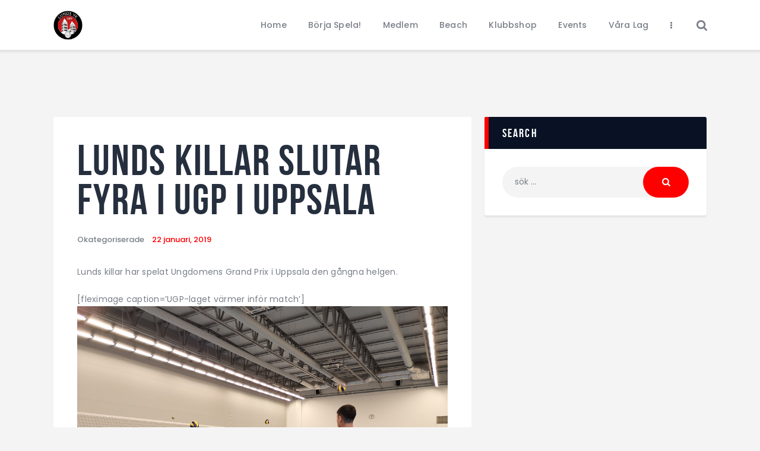

--- FILE ---
content_type: text/html; charset=UTF-8
request_url: https://www.lundsvk.se/lunds-killar-slutar-fyra-i-ugp-i-uppsala/
body_size: 14334
content:
<!DOCTYPE html>
<html lang="sv-SE" class="no-js
									 scheme_default										">
<head>
			<meta charset="UTF-8">
		<meta name="viewport" content="width=device-width, initial-scale=1, maximum-scale=1">
		<meta name="format-detection" content="telephone=no">
		<link rel="profile" href="//gmpg.org/xfn/11">
		<link rel="pingback" href="https://www.lundsvk.se/xmlrpc.php">
		<title>Lunds killar slutar fyra i UGP i Uppsala &#8211; Lunds VK</title>
<meta name='robots' content='max-image-preview:large' />
<link rel='dns-prefetch' href='//fonts.googleapis.com' />
<link rel="alternate" type="application/rss+xml" title="Lunds VK &raquo; Webbflöde" href="https://www.lundsvk.se/feed/" />
<link rel="alternate" type="application/rss+xml" title="Lunds VK &raquo; Kommentarsflöde" href="https://www.lundsvk.se/comments/feed/" />
<link rel="alternate" type="text/calendar" title="Lunds VK &raquo; iCal Feed" href="https://www.lundsvk.se/events/?ical=1" />
<link rel="alternate" type="application/rss+xml" title="Lunds VK &raquo; Kommentarsflöde för Lunds killar slutar fyra i UGP i Uppsala" href="https://www.lundsvk.se/lunds-killar-slutar-fyra-i-ugp-i-uppsala/feed/" />
<link rel="alternate" title="oEmbed (JSON)" type="application/json+oembed" href="https://www.lundsvk.se/wp-json/oembed/1.0/embed?url=https%3A%2F%2Fwww.lundsvk.se%2Flunds-killar-slutar-fyra-i-ugp-i-uppsala%2F" />
<link rel="alternate" title="oEmbed (XML)" type="text/xml+oembed" href="https://www.lundsvk.se/wp-json/oembed/1.0/embed?url=https%3A%2F%2Fwww.lundsvk.se%2Flunds-killar-slutar-fyra-i-ugp-i-uppsala%2F&#038;format=xml" />
<meta property="og:url" content="https://www.lundsvk.se/lunds-killar-slutar-fyra-i-ugp-i-uppsala/ "/>
			<meta property="og:title" content="Lunds killar slutar fyra i UGP i Uppsala" />
			<meta property="og:description" content="Lunds killar har spelat Ungdomens Grand Prix i Uppsala den gångna helgen.
[fleximage caption=&#039;UGP-laget värmer inför match&#039;][/fleximage]
Turneringen inleds stabilt från Lunds sida med strategiskt stabilt servande, mottagning och anfall. Detta genererar en komfortabel vinst mot Stöcke.
Habo väntade i nästa match och i första set skruvar Lund upp tempot. Serven håller med ytterligare lite press, Max fördelar passen snabbt och säkert och våra anfallare förvaltar det på bästa vis. Vid 23-18 till Lund tar Habo en time-out och lyckas krypa lite närmare i poängen efteråt men Lund kan ändå stänga setet med 25-22. I andra och tredje set gör vi alldeles för många servemissar och tappar fokus så Habo kan vinna med god marginal.
Semifinal mot Sollentuna och vi spelar jämnt i första set upp till 20, sen är Sollentuna lite lite kyligare och samspelta och kan stänga setet med siffrorna 23-25. I andra set är det ett nytt Lund som kliver in på plan, kopplar ett tidigt grepp och håller ledningen upp till 15 poäng. Här blir det kollaps i samspel och Sollentuna kan segla mot en bekväm vinst.
På söndagen var det dags för bronsmatchen mot Södertälje och tyvärr hängde det med för mycket negativ energi och missriktad fokus in i den matchen medan Södertälje spelar som ett lag matchen igenom. Det räcker för att de ska vinna.
Vi kan summera en bra helg med stundvis riktigt bra volleyboll. Med tanke på att vi hade sjukdom och skador som tunnade ut truppen fick vi väldigt mycket ut av den här veckan. Att vi dessutom stundvis håller mycket högre nivå än någon träning inför den här turneringen visar vilken potential killarna har. Med fokus på egna uppgiften och positiv inställning kan vi utmana vilket lag som helst i de här sammanhangen.
En liten extra eloge får ges till Sebastian och Daniel, yngst och nyast i sammanhanget står de för en mycket stabil insats.
Resultat UGP
Vid pennan
/Jonas Johansson, headcoach" />  
			<meta property="og:type" content="article" /><style id='wp-img-auto-sizes-contain-inline-css' type='text/css'>
img:is([sizes=auto i],[sizes^="auto," i]){contain-intrinsic-size:3000px 1500px}
/*# sourceURL=wp-img-auto-sizes-contain-inline-css */
</style>
<style id='classic-theme-styles-inline-css' type='text/css'>
/*! This file is auto-generated */
.wp-block-button__link{color:#fff;background-color:#32373c;border-radius:9999px;box-shadow:none;text-decoration:none;padding:calc(.667em + 2px) calc(1.333em + 2px);font-size:1.125em}.wp-block-file__button{background:#32373c;color:#fff;text-decoration:none}
/*# sourceURL=/wp-includes/css/classic-themes.min.css */
</style>
<style id='woocommerce-inline-inline-css' type='text/css'>
.woocommerce form .form-row .required { visibility: visible; }
/*# sourceURL=woocommerce-inline-inline-css */
</style>
<link property="stylesheet" rel='stylesheet' id='wpo_min-header-0-css' href='https://www.lundsvk.se/wp-content/cache/wpo-minify/1768920525/assets/wpo-minify-header-62e591a7.min.css' type='text/css' media='all' />
<link property="stylesheet" rel='stylesheet' id='wpo_min-header-1-css' href='https://www.lundsvk.se/wp-content/cache/wpo-minify/1768920525/assets/wpo-minify-header-eec71411.min.css' type='text/css' media='only screen and (max-width: 768px)' />
<link property="stylesheet" rel='stylesheet' id='wpo_min-header-2-css' href='https://www.lundsvk.se/wp-content/cache/wpo-minify/1768920525/assets/wpo-minify-header-02daec7c.min.css' type='text/css' media='all' />
<style type="text/css"></style><script type="text/javascript" src="https://www.lundsvk.se/wp-content/cache/wpo-minify/1768920525/assets/wpo-minify-header-7c510e52.min.js" id="wpo_min-header-0-js"></script>
<script type="text/javascript" id="wpo_min-header-1-js-extra">
/* <![CDATA[ */
var wc_add_to_cart_params = {"ajax_url":"/wp-admin/admin-ajax.php","wc_ajax_url":"/?wc-ajax=%%endpoint%%","i18n_view_cart":"Visa varukorg","cart_url":"https://www.lundsvk.se/varukorg/","is_cart":"","cart_redirect_after_add":"no"};
var woocommerce_params = {"ajax_url":"/wp-admin/admin-ajax.php","wc_ajax_url":"/?wc-ajax=%%endpoint%%"};
//# sourceURL=wpo_min-header-1-js-extra
/* ]]> */
</script>
<script type="text/javascript" src="https://www.lundsvk.se/wp-content/cache/wpo-minify/1768920525/assets/wpo-minify-header-b12531de.min.js" id="wpo_min-header-1-js" defer="defer" data-wp-strategy="defer"></script>
<script type="text/javascript" src="https://www.lundsvk.se/wp-content/cache/wpo-minify/1768920525/assets/wpo-minify-header-3a490552.min.js" id="wpo_min-header-2-js" async="async" data-wp-strategy="async"></script>
<link rel="https://api.w.org/" href="https://www.lundsvk.se/wp-json/" /><link rel="alternate" title="JSON" type="application/json" href="https://www.lundsvk.se/wp-json/wp/v2/posts/6752" /><link rel="EditURI" type="application/rsd+xml" title="RSD" href="https://www.lundsvk.se/xmlrpc.php?rsd" />
<meta name="generator" content="WordPress 6.9" />
<meta name="generator" content="SportsPress 2.7.15" />
<meta name="generator" content="WooCommerce 9.4.4" />
<link rel="canonical" href="https://www.lundsvk.se/lunds-killar-slutar-fyra-i-ugp-i-uppsala/" />
<link rel='shortlink' href='https://www.lundsvk.se/?p=6752' />
<meta name="tec-api-version" content="v1"><meta name="tec-api-origin" content="https://www.lundsvk.se"><link rel="alternate" href="https://www.lundsvk.se/wp-json/tribe/events/v1/" />	<noscript><style>.woocommerce-product-gallery{ opacity: 1 !important; }</style></noscript>
				<style>
				.e-con.e-parent:nth-of-type(n+4):not(.e-lazyloaded):not(.e-no-lazyload),
				.e-con.e-parent:nth-of-type(n+4):not(.e-lazyloaded):not(.e-no-lazyload) * {
					background-image: none !important;
				}
				@media screen and (max-height: 1024px) {
					.e-con.e-parent:nth-of-type(n+3):not(.e-lazyloaded):not(.e-no-lazyload),
					.e-con.e-parent:nth-of-type(n+3):not(.e-lazyloaded):not(.e-no-lazyload) * {
						background-image: none !important;
					}
				}
				@media screen and (max-height: 640px) {
					.e-con.e-parent:nth-of-type(n+2):not(.e-lazyloaded):not(.e-no-lazyload),
					.e-con.e-parent:nth-of-type(n+2):not(.e-lazyloaded):not(.e-no-lazyload) * {
						background-image: none !important;
					}
				}
			</style>
			<style class='wp-fonts-local' type='text/css'>
@font-face{font-family:Inter;font-style:normal;font-weight:300 900;font-display:fallback;src:url('https://www.lundsvk.se/wp-content/plugins/woocommerce/assets/fonts/Inter-VariableFont_slnt,wght.woff2') format('woff2');font-stretch:normal;}
@font-face{font-family:Cardo;font-style:normal;font-weight:400;font-display:fallback;src:url('https://www.lundsvk.se/wp-content/plugins/woocommerce/assets/fonts/cardo_normal_400.woff2') format('woff2');}
</style>
<link rel="icon" href="https://www.lundsvk.se/wp-content/uploads/2023/09/Lunds-VK_1-32x32.png" sizes="32x32" />
<link rel="icon" href="https://www.lundsvk.se/wp-content/uploads/2023/09/Lunds-VK_1.png" sizes="192x192" />
<link rel="apple-touch-icon" href="https://www.lundsvk.se/wp-content/uploads/2023/09/Lunds-VK_1.png" />
<meta name="msapplication-TileImage" content="https://www.lundsvk.se/wp-content/uploads/2023/09/Lunds-VK_1.png" />
		<style type="text/css" id="wp-custom-css">
			

Nu har det blivit dags att nominera spelare och ledare till årets utmärkelser i kategorierna:

Årets ledare
Årets senior
Årets ungdom
Årets LVK:are

I slutet av varje säsong lyfter styrelsen i Lunds VK fram spelare och ledare i föreningen som gjort något litet extra. Vilka kommer att bli tilldelade årets utmärkelser? Nominera de du tycker ska uppmärksammas i år.

Så här nominerar du
Maila namn på personen du vill nominera tillsammans med en kort motivering till styrelse@lundsvk.se senast fredag den 20 maj.

Utdelning av utmärkelserna sker sedan under Säsongsskiftet i Borgarparken lördagen den 28 maj.

/Styrelsen



Historik
2011
Årets ungdom: Jeff Frostander
Årets senior: Heidi Holm
Årets ledare: Petter Borna

2012
Årets ungdom: Lovisa Persson Hansson
Årets senior: Johannes Westman
Årets ledare: Emilia Persson

2013
Årets ungdom: Dennis Johansson
Årets senior: Hampus Hedenberg
Årets ledare: Mikael Hegardt

2014
Årets ungdom: Leni Slipac och Cecilia Lasson
Årets senior: Ylva Minör
Årets ledare: Petter Borna

2015
Årets ungdom: Jacob Link
Årets senior: Jonathan Karlsson
Årets ledare: Klara Bosrup och Lovisa Persson Hansson
Årets LVK:are: Christopher Olsén

&nbsp;		</style>
		<style type="text/css" id="trx_addons-inline-styles-inline-css">.fcunited_inline_1873701549{background-color:#F4F4F4;}.sc_layouts_title_title{font-size:1.1em}</style>
<style id='global-styles-inline-css' type='text/css'>
:root{--wp--preset--aspect-ratio--square: 1;--wp--preset--aspect-ratio--4-3: 4/3;--wp--preset--aspect-ratio--3-4: 3/4;--wp--preset--aspect-ratio--3-2: 3/2;--wp--preset--aspect-ratio--2-3: 2/3;--wp--preset--aspect-ratio--16-9: 16/9;--wp--preset--aspect-ratio--9-16: 9/16;--wp--preset--color--black: #000000;--wp--preset--color--cyan-bluish-gray: #abb8c3;--wp--preset--color--white: #ffffff;--wp--preset--color--pale-pink: #f78da7;--wp--preset--color--vivid-red: #cf2e2e;--wp--preset--color--luminous-vivid-orange: #ff6900;--wp--preset--color--luminous-vivid-amber: #fcb900;--wp--preset--color--light-green-cyan: #7bdcb5;--wp--preset--color--vivid-green-cyan: #00d084;--wp--preset--color--pale-cyan-blue: #8ed1fc;--wp--preset--color--vivid-cyan-blue: #0693e3;--wp--preset--color--vivid-purple: #9b51e0;--wp--preset--color--bg-color: #ffffff;--wp--preset--color--bd-color: #e3e3e3;--wp--preset--color--text: #797e87;--wp--preset--color--text-dark: #262f3e;--wp--preset--color--text-light: #797e87;--wp--preset--color--text-link: #ff0000;--wp--preset--color--text-hover: #081324;--wp--preset--color--text-link-2: #80d572;--wp--preset--color--text-hover-2: #8be77c;--wp--preset--color--text-link-3: #ddb837;--wp--preset--color--text-hover-3: #eec432;--wp--preset--gradient--vivid-cyan-blue-to-vivid-purple: linear-gradient(135deg,rgb(6,147,227) 0%,rgb(155,81,224) 100%);--wp--preset--gradient--light-green-cyan-to-vivid-green-cyan: linear-gradient(135deg,rgb(122,220,180) 0%,rgb(0,208,130) 100%);--wp--preset--gradient--luminous-vivid-amber-to-luminous-vivid-orange: linear-gradient(135deg,rgb(252,185,0) 0%,rgb(255,105,0) 100%);--wp--preset--gradient--luminous-vivid-orange-to-vivid-red: linear-gradient(135deg,rgb(255,105,0) 0%,rgb(207,46,46) 100%);--wp--preset--gradient--very-light-gray-to-cyan-bluish-gray: linear-gradient(135deg,rgb(238,238,238) 0%,rgb(169,184,195) 100%);--wp--preset--gradient--cool-to-warm-spectrum: linear-gradient(135deg,rgb(74,234,220) 0%,rgb(151,120,209) 20%,rgb(207,42,186) 40%,rgb(238,44,130) 60%,rgb(251,105,98) 80%,rgb(254,248,76) 100%);--wp--preset--gradient--blush-light-purple: linear-gradient(135deg,rgb(255,206,236) 0%,rgb(152,150,240) 100%);--wp--preset--gradient--blush-bordeaux: linear-gradient(135deg,rgb(254,205,165) 0%,rgb(254,45,45) 50%,rgb(107,0,62) 100%);--wp--preset--gradient--luminous-dusk: linear-gradient(135deg,rgb(255,203,112) 0%,rgb(199,81,192) 50%,rgb(65,88,208) 100%);--wp--preset--gradient--pale-ocean: linear-gradient(135deg,rgb(255,245,203) 0%,rgb(182,227,212) 50%,rgb(51,167,181) 100%);--wp--preset--gradient--electric-grass: linear-gradient(135deg,rgb(202,248,128) 0%,rgb(113,206,126) 100%);--wp--preset--gradient--midnight: linear-gradient(135deg,rgb(2,3,129) 0%,rgb(40,116,252) 100%);--wp--preset--font-size--small: 13px;--wp--preset--font-size--medium: 20px;--wp--preset--font-size--large: 36px;--wp--preset--font-size--x-large: 42px;--wp--preset--font-family--inter: "Inter", sans-serif;--wp--preset--font-family--cardo: Cardo;--wp--preset--spacing--20: 0.44rem;--wp--preset--spacing--30: 0.67rem;--wp--preset--spacing--40: 1rem;--wp--preset--spacing--50: 1.5rem;--wp--preset--spacing--60: 2.25rem;--wp--preset--spacing--70: 3.38rem;--wp--preset--spacing--80: 5.06rem;--wp--preset--shadow--natural: 6px 6px 9px rgba(0, 0, 0, 0.2);--wp--preset--shadow--deep: 12px 12px 50px rgba(0, 0, 0, 0.4);--wp--preset--shadow--sharp: 6px 6px 0px rgba(0, 0, 0, 0.2);--wp--preset--shadow--outlined: 6px 6px 0px -3px rgb(255, 255, 255), 6px 6px rgb(0, 0, 0);--wp--preset--shadow--crisp: 6px 6px 0px rgb(0, 0, 0);}:where(.is-layout-flex){gap: 0.5em;}:where(.is-layout-grid){gap: 0.5em;}body .is-layout-flex{display: flex;}.is-layout-flex{flex-wrap: wrap;align-items: center;}.is-layout-flex > :is(*, div){margin: 0;}body .is-layout-grid{display: grid;}.is-layout-grid > :is(*, div){margin: 0;}:where(.wp-block-columns.is-layout-flex){gap: 2em;}:where(.wp-block-columns.is-layout-grid){gap: 2em;}:where(.wp-block-post-template.is-layout-flex){gap: 1.25em;}:where(.wp-block-post-template.is-layout-grid){gap: 1.25em;}.has-black-color{color: var(--wp--preset--color--black) !important;}.has-cyan-bluish-gray-color{color: var(--wp--preset--color--cyan-bluish-gray) !important;}.has-white-color{color: var(--wp--preset--color--white) !important;}.has-pale-pink-color{color: var(--wp--preset--color--pale-pink) !important;}.has-vivid-red-color{color: var(--wp--preset--color--vivid-red) !important;}.has-luminous-vivid-orange-color{color: var(--wp--preset--color--luminous-vivid-orange) !important;}.has-luminous-vivid-amber-color{color: var(--wp--preset--color--luminous-vivid-amber) !important;}.has-light-green-cyan-color{color: var(--wp--preset--color--light-green-cyan) !important;}.has-vivid-green-cyan-color{color: var(--wp--preset--color--vivid-green-cyan) !important;}.has-pale-cyan-blue-color{color: var(--wp--preset--color--pale-cyan-blue) !important;}.has-vivid-cyan-blue-color{color: var(--wp--preset--color--vivid-cyan-blue) !important;}.has-vivid-purple-color{color: var(--wp--preset--color--vivid-purple) !important;}.has-black-background-color{background-color: var(--wp--preset--color--black) !important;}.has-cyan-bluish-gray-background-color{background-color: var(--wp--preset--color--cyan-bluish-gray) !important;}.has-white-background-color{background-color: var(--wp--preset--color--white) !important;}.has-pale-pink-background-color{background-color: var(--wp--preset--color--pale-pink) !important;}.has-vivid-red-background-color{background-color: var(--wp--preset--color--vivid-red) !important;}.has-luminous-vivid-orange-background-color{background-color: var(--wp--preset--color--luminous-vivid-orange) !important;}.has-luminous-vivid-amber-background-color{background-color: var(--wp--preset--color--luminous-vivid-amber) !important;}.has-light-green-cyan-background-color{background-color: var(--wp--preset--color--light-green-cyan) !important;}.has-vivid-green-cyan-background-color{background-color: var(--wp--preset--color--vivid-green-cyan) !important;}.has-pale-cyan-blue-background-color{background-color: var(--wp--preset--color--pale-cyan-blue) !important;}.has-vivid-cyan-blue-background-color{background-color: var(--wp--preset--color--vivid-cyan-blue) !important;}.has-vivid-purple-background-color{background-color: var(--wp--preset--color--vivid-purple) !important;}.has-black-border-color{border-color: var(--wp--preset--color--black) !important;}.has-cyan-bluish-gray-border-color{border-color: var(--wp--preset--color--cyan-bluish-gray) !important;}.has-white-border-color{border-color: var(--wp--preset--color--white) !important;}.has-pale-pink-border-color{border-color: var(--wp--preset--color--pale-pink) !important;}.has-vivid-red-border-color{border-color: var(--wp--preset--color--vivid-red) !important;}.has-luminous-vivid-orange-border-color{border-color: var(--wp--preset--color--luminous-vivid-orange) !important;}.has-luminous-vivid-amber-border-color{border-color: var(--wp--preset--color--luminous-vivid-amber) !important;}.has-light-green-cyan-border-color{border-color: var(--wp--preset--color--light-green-cyan) !important;}.has-vivid-green-cyan-border-color{border-color: var(--wp--preset--color--vivid-green-cyan) !important;}.has-pale-cyan-blue-border-color{border-color: var(--wp--preset--color--pale-cyan-blue) !important;}.has-vivid-cyan-blue-border-color{border-color: var(--wp--preset--color--vivid-cyan-blue) !important;}.has-vivid-purple-border-color{border-color: var(--wp--preset--color--vivid-purple) !important;}.has-vivid-cyan-blue-to-vivid-purple-gradient-background{background: var(--wp--preset--gradient--vivid-cyan-blue-to-vivid-purple) !important;}.has-light-green-cyan-to-vivid-green-cyan-gradient-background{background: var(--wp--preset--gradient--light-green-cyan-to-vivid-green-cyan) !important;}.has-luminous-vivid-amber-to-luminous-vivid-orange-gradient-background{background: var(--wp--preset--gradient--luminous-vivid-amber-to-luminous-vivid-orange) !important;}.has-luminous-vivid-orange-to-vivid-red-gradient-background{background: var(--wp--preset--gradient--luminous-vivid-orange-to-vivid-red) !important;}.has-very-light-gray-to-cyan-bluish-gray-gradient-background{background: var(--wp--preset--gradient--very-light-gray-to-cyan-bluish-gray) !important;}.has-cool-to-warm-spectrum-gradient-background{background: var(--wp--preset--gradient--cool-to-warm-spectrum) !important;}.has-blush-light-purple-gradient-background{background: var(--wp--preset--gradient--blush-light-purple) !important;}.has-blush-bordeaux-gradient-background{background: var(--wp--preset--gradient--blush-bordeaux) !important;}.has-luminous-dusk-gradient-background{background: var(--wp--preset--gradient--luminous-dusk) !important;}.has-pale-ocean-gradient-background{background: var(--wp--preset--gradient--pale-ocean) !important;}.has-electric-grass-gradient-background{background: var(--wp--preset--gradient--electric-grass) !important;}.has-midnight-gradient-background{background: var(--wp--preset--gradient--midnight) !important;}.has-small-font-size{font-size: var(--wp--preset--font-size--small) !important;}.has-medium-font-size{font-size: var(--wp--preset--font-size--medium) !important;}.has-large-font-size{font-size: var(--wp--preset--font-size--large) !important;}.has-x-large-font-size{font-size: var(--wp--preset--font-size--x-large) !important;}
/*# sourceURL=global-styles-inline-css */
</style>
<link property="stylesheet" rel='stylesheet' id='wpo_min-footer-0-css' href='https://www.lundsvk.se/wp-content/cache/wpo-minify/1768920525/assets/wpo-minify-footer-17a1108e.min.css' type='text/css' media='all' />
</head>

<body class="wp-singular post-template-default single single-post postid-6752 single-format-standard wp-custom-logo wp-embed-responsive wp-theme-fcunited wp-child-theme-fcunited-child theme-fcunited woocommerce-no-js tribe-no-js fcunited_inline_1873701549 body_tag scheme_default blog_mode_post body_style_wide is_single sidebar_show sidebar_right sidebar_small_screen_below trx_addons_present header_type_default header_style_header-default header_position_default menu_style_top no_layout thumbnail_type_default post_header_position_under elementor-default elementor-kit-11244">

	
	
	<div class="body_wrap">

		<div class="page_wrap">
			<header class="top_panel top_panel_default
	 without_bg_image">
	<div class="top_panel_navi sc_layouts_row sc_layouts_row_type_compact sc_layouts_row_fixed sc_layouts_row_fixed_always sc_layouts_row_delimiter
	">
	<div class="content_wrap">
		<div class="columns_wrap columns_fluid">
			<div class="sc_layouts_column sc_layouts_column_align_left sc_layouts_column_icons_position_left sc_layouts_column_fluid column-1_4">
				<div class="sc_layouts_item">
					<a class="sc_layouts_logo" href="https://www.lundsvk.se/">
		<img src="//www.lundsvk.se/wp-content/uploads/2023/06/Lunds-VK_logotyp_rund.png" srcset="//www.lundsvk.se/wp-content/uploads/2023/06/Lunds-VK_logotyp_rund.png 2x" alt="" width="308" height="308">	</a>
					</div>
			</div><div class="sc_layouts_column sc_layouts_column_align_right sc_layouts_column_icons_position_left sc_layouts_column_fluid column-3_4">
				<div class="sc_layouts_item">
					<nav class="menu_main_nav_area sc_layouts_menu sc_layouts_menu_default sc_layouts_hide_on_mobile" itemscope itemtype="//schema.org/SiteNavigationElement"><ul id="menu_main" class="sc_layouts_menu_nav menu_main_nav"><li id="menu-item-11357" class="menu-item menu-item-type-post_type menu-item-object-page menu-item-home menu-item-11357"><a href="https://www.lundsvk.se/"><span>Home</span></a></li><li id="menu-item-10768" class="menu-item menu-item-type-post_type menu-item-object-page menu-item-10768"><a href="https://www.lundsvk.se/borja-spela/"><span>Börja Spela!</span></a></li><li id="menu-item-10773" class="menu-item menu-item-type-custom menu-item-object-custom menu-item-has-children menu-item-10773"><a><span>Medlem</span></a>
<ul class="sub-menu"><li id="menu-item-10776" class="menu-item menu-item-type-custom menu-item-object-custom menu-item-10776"><a target="_blank" href="https://entry.sportadmin.se/groupsOverview?uid=RqPrAS"><span>Registrera</span></a></li><li id="menu-item-10774" class="menu-item menu-item-type-post_type menu-item-object-page menu-item-10774"><a href="https://www.lundsvk.se/avgifter-2025-26/"><span>Avgifter</span></a></li><li id="menu-item-10779" class="menu-item menu-item-type-post_type menu-item-object-page menu-item-10779"><a href="https://www.lundsvk.se/traningstider-2025-26/"><span>Träningstider</span></a></li><li id="menu-item-12040" class="menu-item menu-item-type-custom menu-item-object-custom menu-item-12040"><a target="_blank" href="https://www.stadium.se/foreningar/1587659"><span>Klubbkläder</span></a></li><li id="menu-item-10775" class="menu-item menu-item-type-post_type menu-item-object-page menu-item-10775"><a href="https://www.lundsvk.se/support/"><span>Ersättning resa/utlägg</span></a></li><li id="menu-item-10778" class="menu-item menu-item-type-custom menu-item-object-custom menu-item-10778"><a target="_blank" href="https://entry.sportadmin.se/groupsOverview?uid=RqPrAS&#038;pageid=624"><span>Bli stödmedlem</span></a></li></ul>
</li><li id="menu-item-10772" class="menu-item menu-item-type-custom menu-item-object-custom menu-item-has-children menu-item-10772"><a><span>Beach</span></a>
<ul class="sub-menu"><li id="menu-item-11810" class="menu-item menu-item-type-post_type menu-item-object-page menu-item-11810"><a href="https://www.lundsvk.se/borgarparkens-beach-arena/"><span>Beach Arenan</span></a></li><li id="menu-item-10766" class="menu-item menu-item-type-post_type menu-item-object-page menu-item-10766"><a href="https://www.lundsvk.se/bokningar-beach-arenan/"><span>Bokningar Beach Arenan</span></a></li><li id="menu-item-12508" class="menu-item menu-item-type-post_type menu-item-object-page menu-item-12508"><a href="https://www.lundsvk.se/beachvolleytraning-2025/"><span>Beachvolleyträning 2025</span></a></li><li id="menu-item-11648" class="menu-item menu-item-type-post_type menu-item-object-page menu-item-11648"><a href="https://www.lundsvk.se/beachlager-2025/"><span>Beachläger 2025</span></a></li><li id="menu-item-11644" class="menu-item menu-item-type-post_type menu-item-object-page menu-item-11644"><a href="https://www.lundsvk.se/traningstider-beach-2025/"><span>Träningstider 2025</span></a></li><li id="menu-item-11812" class="menu-item menu-item-type-post_type menu-item-object-page menu-item-11812"><a href="https://www.lundsvk.se/beachmedlem/"><span>Beachmedlem</span></a></li></ul>
</li><li id="menu-item-14044" class="menu-item menu-item-type-post_type menu-item-object-page menu-item-14044"><a href="https://www.lundsvk.se/butik/"><span>Klubbshop</span></a></li><li id="menu-item-12278" class="menu-item menu-item-type-custom menu-item-object-custom menu-item-has-children menu-item-12278"><a><span>Events</span></a>
<ul class="sub-menu"><li id="menu-item-11794" class="menu-item menu-item-type-post_type menu-item-object-page menu-item-11794"><a href="https://www.lundsvk.se/euro-finans-cup/"><span>Euro Finans Cup</span></a></li><li id="menu-item-13362" class="menu-item menu-item-type-post_type menu-item-object-page menu-item-13362"><a href="https://www.lundsvk.se/lund-volley-masters-2025/"><span>Lund Volley Masters 2025</span></a></li><li id="menu-item-11686" class="menu-item menu-item-type-post_type menu-item-object-page menu-item-11686"><a href="https://www.lundsvk.se/lundamixen-2025/"><span>Lundamixen 2025</span></a></li><li id="menu-item-12180" class="menu-item menu-item-type-post_type menu-item-object-page menu-item-12180"><a href="https://www.lundsvk.se/motionsserie/"><span>Motionsserien 2025-26</span></a></li></ul>
</li><li id="menu-item-11789" class="menu-item menu-item-type-custom menu-item-object-custom menu-item-has-children menu-item-11789"><a><span>Våra Lag</span></a>
<ul class="sub-menu"><li id="menu-item-12856" class="menu-item menu-item-type-post_type menu-item-object-sp_list menu-item-12856"><a href="https://www.lundsvk.se/list/lunds-vk-dam-elit/"><span>Lunds VK Damelit</span></a></li><li id="menu-item-12855" class="menu-item menu-item-type-post_type menu-item-object-sp_list menu-item-12855"><a href="https://www.lundsvk.se/list/lunds-vk-herrelit/"><span>Lunds VK herrelit</span></a></li><li id="menu-item-11808" class="menu-item menu-item-type-post_type menu-item-object-page menu-item-11808"><a href="https://www.lundsvk.se/recreational/"><span>Recreational Teams</span></a></li><li id="menu-item-10981" class="menu-item menu-item-type-post_type menu-item-object-page menu-item-10981"><a href="https://www.lundsvk.se/motionsserie/"><span>Motionsserie</span></a></li></ul>
</li><li id="menu-item-10770" class="menu-item menu-item-type-post_type menu-item-object-page menu-item-10770"><a href="https://www.lundsvk.se/info-in-english/"><span>English</span></a></li><li id="menu-item-10771" class="menu-item menu-item-type-custom menu-item-object-custom menu-item-has-children menu-item-10771"><a><span>About</span></a>
<ul class="sub-menu"><li id="menu-item-11779" class="menu-item menu-item-type-post_type menu-item-object-page menu-item-11779"><a href="https://www.lundsvk.se/kansli/"><span>Kansli</span></a></li><li id="menu-item-13272" class="menu-item menu-item-type-post_type menu-item-object-page menu-item-13272"><a href="https://www.lundsvk.se/om-lunds-vk/"><span>Om Lunds VK</span></a></li><li id="menu-item-11782" class="menu-item menu-item-type-post_type menu-item-object-page menu-item-11782"><a href="https://www.lundsvk.se/spelschema-elit/"><span>Spelschema/biljetter</span></a></li><li id="menu-item-11785" class="menu-item menu-item-type-post_type menu-item-object-page menu-item-11785"><a href="https://www.lundsvk.se/kombinera-studier-med-elitidrott/"><span>Studera i Lund</span></a></li><li id="menu-item-11793" class="menu-item menu-item-type-post_type menu-item-object-page menu-item-11793"><a href="https://www.lundsvk.se/medlemserbjudande/"><span>Erbjudande</span></a></li><li id="menu-item-11814" class="menu-item menu-item-type-post_type menu-item-object-page menu-item-11814"><a href="https://www.lundsvk.se/lunds-vk-i-media/"><span>Media</span></a></li><li id="menu-item-11788" class="menu-item menu-item-type-post_type menu-item-object-page menu-item-11788"><a href="https://www.lundsvk.se/vanliga-fragor/"><span>Vanliga Frågor</span></a></li><li id="menu-item-11804" class="menu-item menu-item-type-post_type menu-item-object-page menu-item-11804"><a href="https://www.lundsvk.se/filarkiv/"><span>Historik</span></a></li><li id="menu-item-11787" class="menu-item menu-item-type-post_type menu-item-object-page menu-item-11787"><a href="https://www.lundsvk.se/styrelsen/"><span>Styrelsen</span></a></li><li id="menu-item-11783" class="menu-item menu-item-type-post_type menu-item-object-page menu-item-11783"><a href="https://www.lundsvk.se/sponsorer/"><span>Sponsorer</span></a></li></ul>
</li><li id="menu-item-11781" class="menu-item menu-item-type-post_type menu-item-object-page menu-item-11781"><a href="https://www.lundsvk.se/contact/"><span>Kontakta oss</span></a></li></ul></nav>					<div class="sc_layouts_iconed_text sc_layouts_menu_mobile_button">
						<a class="sc_layouts_item_link sc_layouts_iconed_text_link" href="#">
							<span class="sc_layouts_item_icon sc_layouts_iconed_text_icon trx_addons_icon-menu"></span>
						</a>
					</div>
				</div>
									<div class="sc_layouts_item">
						<div class="search_wrap search_style_fullscreen header_search">
	<div class="search_form_wrap">
		<form role="" method="get" class="search_form" action="https://www.lundsvk.se/">
			<input type="hidden" value="" name="post_types">
			<input type="text" class="search_field" placeholder="Search..." value="" name="s">
			<button type="submit" class="search_submit trx_addons_icon-search"></button>
							<a class="search_close trx_addons_icon-delete"></a>
					</form>
	</div>
	</div>					</div>
								</div>
		</div><!-- /.columns_wrap -->
	</div><!-- /.content_wrap -->
</div><!-- /.top_panel_navi -->
</header>
<div class="menu_mobile_overlay"></div>
<div class="menu_mobile menu_mobile_fullscreen scheme_dark">
	<div class="menu_mobile_inner">
		<a class="menu_mobile_close icon-cancel"></a>
		<a class="sc_layouts_logo" href="https://www.lundsvk.se/">
		<img src="//www.lundsvk.se/wp-content/uploads/2023/06/Lunds-VK_logotyp_rund.png" srcset="//www.lundsvk.se/wp-content/uploads/2023/06/Lunds-VK_logotyp_rund.png 2x" alt="" width="308" height="308">	</a>
	<nav class="menu_mobile_nav_area" itemscope itemtype="//schema.org/SiteNavigationElement"><ul id="menu_mobile" class=" menu_mobile_nav"><li id="menu_mobile-item-11357" class="menu-item menu-item-type-post_type menu-item-object-page menu-item-home menu-item-11357"><a href="https://www.lundsvk.se/"><span>Home</span></a></li><li id="menu_mobile-item-10768" class="menu-item menu-item-type-post_type menu-item-object-page menu-item-10768"><a href="https://www.lundsvk.se/borja-spela/"><span>Börja Spela!</span></a></li><li id="menu_mobile-item-10773" class="menu-item menu-item-type-custom menu-item-object-custom menu-item-has-children menu-item-10773"><a><span>Medlem</span></a>
<ul class="sub-menu"><li id="menu_mobile-item-10776" class="menu-item menu-item-type-custom menu-item-object-custom menu-item-10776"><a target="_blank" href="https://entry.sportadmin.se/groupsOverview?uid=RqPrAS"><span>Registrera</span></a></li><li id="menu_mobile-item-10774" class="menu-item menu-item-type-post_type menu-item-object-page menu-item-10774"><a href="https://www.lundsvk.se/avgifter-2025-26/"><span>Avgifter</span></a></li><li id="menu_mobile-item-10779" class="menu-item menu-item-type-post_type menu-item-object-page menu-item-10779"><a href="https://www.lundsvk.se/traningstider-2025-26/"><span>Träningstider</span></a></li><li id="menu_mobile-item-12040" class="menu-item menu-item-type-custom menu-item-object-custom menu-item-12040"><a target="_blank" href="https://www.stadium.se/foreningar/1587659"><span>Klubbkläder</span></a></li><li id="menu_mobile-item-10775" class="menu-item menu-item-type-post_type menu-item-object-page menu-item-10775"><a href="https://www.lundsvk.se/support/"><span>Ersättning resa/utlägg</span></a></li><li id="menu_mobile-item-10778" class="menu-item menu-item-type-custom menu-item-object-custom menu-item-10778"><a target="_blank" href="https://entry.sportadmin.se/groupsOverview?uid=RqPrAS&#038;pageid=624"><span>Bli stödmedlem</span></a></li></ul>
</li><li id="menu_mobile-item-10772" class="menu-item menu-item-type-custom menu-item-object-custom menu-item-has-children menu-item-10772"><a><span>Beach</span></a>
<ul class="sub-menu"><li id="menu_mobile-item-11810" class="menu-item menu-item-type-post_type menu-item-object-page menu-item-11810"><a href="https://www.lundsvk.se/borgarparkens-beach-arena/"><span>Beach Arenan</span></a></li><li id="menu_mobile-item-10766" class="menu-item menu-item-type-post_type menu-item-object-page menu-item-10766"><a href="https://www.lundsvk.se/bokningar-beach-arenan/"><span>Bokningar Beach Arenan</span></a></li><li id="menu_mobile-item-12508" class="menu-item menu-item-type-post_type menu-item-object-page menu-item-12508"><a href="https://www.lundsvk.se/beachvolleytraning-2025/"><span>Beachvolleyträning 2025</span></a></li><li id="menu_mobile-item-11648" class="menu-item menu-item-type-post_type menu-item-object-page menu-item-11648"><a href="https://www.lundsvk.se/beachlager-2025/"><span>Beachläger 2025</span></a></li><li id="menu_mobile-item-11644" class="menu-item menu-item-type-post_type menu-item-object-page menu-item-11644"><a href="https://www.lundsvk.se/traningstider-beach-2025/"><span>Träningstider 2025</span></a></li><li id="menu_mobile-item-11812" class="menu-item menu-item-type-post_type menu-item-object-page menu-item-11812"><a href="https://www.lundsvk.se/beachmedlem/"><span>Beachmedlem</span></a></li></ul>
</li><li id="menu_mobile-item-14044" class="menu-item menu-item-type-post_type menu-item-object-page menu-item-14044"><a href="https://www.lundsvk.se/butik/"><span>Klubbshop</span></a></li><li id="menu_mobile-item-12278" class="menu-item menu-item-type-custom menu-item-object-custom menu-item-has-children menu-item-12278"><a><span>Events</span></a>
<ul class="sub-menu"><li id="menu_mobile-item-11794" class="menu-item menu-item-type-post_type menu-item-object-page menu-item-11794"><a href="https://www.lundsvk.se/euro-finans-cup/"><span>Euro Finans Cup</span></a></li><li id="menu_mobile-item-13362" class="menu-item menu-item-type-post_type menu-item-object-page menu-item-13362"><a href="https://www.lundsvk.se/lund-volley-masters-2025/"><span>Lund Volley Masters 2025</span></a></li><li id="menu_mobile-item-11686" class="menu-item menu-item-type-post_type menu-item-object-page menu-item-11686"><a href="https://www.lundsvk.se/lundamixen-2025/"><span>Lundamixen 2025</span></a></li><li id="menu_mobile-item-12180" class="menu-item menu-item-type-post_type menu-item-object-page menu-item-12180"><a href="https://www.lundsvk.se/motionsserie/"><span>Motionsserien 2025-26</span></a></li></ul>
</li><li id="menu_mobile-item-11789" class="menu-item menu-item-type-custom menu-item-object-custom menu-item-has-children menu-item-11789"><a><span>Våra Lag</span></a>
<ul class="sub-menu"><li id="menu_mobile-item-12856" class="menu-item menu-item-type-post_type menu-item-object-sp_list menu-item-12856"><a href="https://www.lundsvk.se/list/lunds-vk-dam-elit/"><span>Lunds VK Damelit</span></a></li><li id="menu_mobile-item-12855" class="menu-item menu-item-type-post_type menu-item-object-sp_list menu-item-12855"><a href="https://www.lundsvk.se/list/lunds-vk-herrelit/"><span>Lunds VK herrelit</span></a></li><li id="menu_mobile-item-11808" class="menu-item menu-item-type-post_type menu-item-object-page menu-item-11808"><a href="https://www.lundsvk.se/recreational/"><span>Recreational Teams</span></a></li><li id="menu_mobile-item-10981" class="menu-item menu-item-type-post_type menu-item-object-page menu-item-10981"><a href="https://www.lundsvk.se/motionsserie/"><span>Motionsserie</span></a></li></ul>
</li><li id="menu_mobile-item-10770" class="menu-item menu-item-type-post_type menu-item-object-page menu-item-10770"><a href="https://www.lundsvk.se/info-in-english/"><span>English</span></a></li><li id="menu_mobile-item-10771" class="menu-item menu-item-type-custom menu-item-object-custom menu-item-has-children menu-item-10771"><a><span>About</span></a>
<ul class="sub-menu"><li id="menu_mobile-item-11779" class="menu-item menu-item-type-post_type menu-item-object-page menu-item-11779"><a href="https://www.lundsvk.se/kansli/"><span>Kansli</span></a></li><li id="menu_mobile-item-13272" class="menu-item menu-item-type-post_type menu-item-object-page menu-item-13272"><a href="https://www.lundsvk.se/om-lunds-vk/"><span>Om Lunds VK</span></a></li><li id="menu_mobile-item-11782" class="menu-item menu-item-type-post_type menu-item-object-page menu-item-11782"><a href="https://www.lundsvk.se/spelschema-elit/"><span>Spelschema/biljetter</span></a></li><li id="menu_mobile-item-11785" class="menu-item menu-item-type-post_type menu-item-object-page menu-item-11785"><a href="https://www.lundsvk.se/kombinera-studier-med-elitidrott/"><span>Studera i Lund</span></a></li><li id="menu_mobile-item-11793" class="menu-item menu-item-type-post_type menu-item-object-page menu-item-11793"><a href="https://www.lundsvk.se/medlemserbjudande/"><span>Erbjudande</span></a></li><li id="menu_mobile-item-11814" class="menu-item menu-item-type-post_type menu-item-object-page menu-item-11814"><a href="https://www.lundsvk.se/lunds-vk-i-media/"><span>Media</span></a></li><li id="menu_mobile-item-11788" class="menu-item menu-item-type-post_type menu-item-object-page menu-item-11788"><a href="https://www.lundsvk.se/vanliga-fragor/"><span>Vanliga Frågor</span></a></li><li id="menu_mobile-item-11804" class="menu-item menu-item-type-post_type menu-item-object-page menu-item-11804"><a href="https://www.lundsvk.se/filarkiv/"><span>Historik</span></a></li><li id="menu_mobile-item-11787" class="menu-item menu-item-type-post_type menu-item-object-page menu-item-11787"><a href="https://www.lundsvk.se/styrelsen/"><span>Styrelsen</span></a></li><li id="menu_mobile-item-11783" class="menu-item menu-item-type-post_type menu-item-object-page menu-item-11783"><a href="https://www.lundsvk.se/sponsorer/"><span>Sponsorer</span></a></li></ul>
</li><li id="menu_mobile-item-11781" class="menu-item menu-item-type-post_type menu-item-object-page menu-item-11781"><a href="https://www.lundsvk.se/contact/"><span>Kontakta oss</span></a></li></ul></nav><div class="search_wrap search_style_normal search_mobile">
	<div class="search_form_wrap">
		<form role="" method="get" class="search_form" action="https://www.lundsvk.se/">
			<input type="hidden" value="" name="post_types">
			<input type="text" class="search_field" placeholder="Search..." value="" name="s">
			<button type="submit" class="search_submit trx_addons_icon-search"></button>
					</form>
	</div>
	</div><div class="socials_mobile"><a target="_blank" href="https://twitter.com/ThemesAxiom" class="social_item social_item_style_icons sc_icon_type_icons social_item_type_icons"><span class="social_icon social_icon_twitter"><span class="icon-twitter"></span></span></a><a target="_blank" href="https://www.facebook.com/AxiomThemes-505060569826537/" class="social_item social_item_style_icons sc_icon_type_icons social_item_type_icons"><span class="social_icon social_icon_facebook"><span class="icon-facebook"></span></span></a><a target="_blank" href="https://www.pinterest.com/" class="social_item social_item_style_icons sc_icon_type_icons social_item_type_icons"><span class="social_icon social_icon_pinterest-circled"><span class="icon-pinterest-circled"></span></span></a></div>	</div>
</div>

			<div class="page_content_wrap">
									<div class="content_wrap">
						
				<div class="content">
					<article id="post-6752" 
	class="post_item_single post_type_post post_format_ post-6752 post type-post status-publish format-standard hentry tag-articles">
			<div class="header_content_wrap header_align_mc">
							<div class="post_header post_header_single entry-header">
				<h1 class="post_title entry-title">Lunds killar slutar fyra i UGP i Uppsala</h1>		<div class="post_meta post_meta_other">
			<span class="post_meta_item post_categories">Okategoriserade</span> <span class="post_meta_item post_date">22 januari, 2019</span> 		</div><!-- .post_meta -->
					</div><!-- .post_header -->
						</div>
				<div class="post_content post_content_single entry-content" itemprop="mainEntityOfPage">
		<p dir="auto">Lunds killar har spelat Ungdomens Grand Prix i Uppsala den gångna helgen.</p>
<p dir="auto">[fleximage caption=&#8217;UGP-laget värmer inför match&#8217;]<a href="https://www.lundsvk.se/main/wp-content/uploads/2019/01/UGP-2019.jpg"><img fetchpriority="high" fetchpriority="high" decoding="async" class="size-full wp-image-6753" src="https://www.lundsvk.se/main/wp-content/uploads/2019/01/UGP-2019.jpg" alt="" width="1984" height="1488" srcset="https://www.lundsvk.se/wp-content/uploads/2019/01/UGP-2019.jpg 1984w, https://www.lundsvk.se/wp-content/uploads/2019/01/UGP-2019-600x450.jpg 600w, https://www.lundsvk.se/wp-content/uploads/2019/01/UGP-2019-300x225.jpg 300w, https://www.lundsvk.se/wp-content/uploads/2019/01/UGP-2019-768x576.jpg 768w, https://www.lundsvk.se/wp-content/uploads/2019/01/UGP-2019-1024x768.jpg 1024w" sizes="(max-width: 1984px) 100vw, 1984px" /></a>[/fleximage]</p>
<p dir="auto">Turneringen inleds stabilt från Lunds sida med strategiskt stabilt servande, mottagning och anfall. Detta genererar en komfortabel vinst mot Stöcke.</p>
<p dir="auto">Habo väntade i nästa match och i första set skruvar Lund upp tempot. Serven håller med ytterligare lite press, Max fördelar passen snabbt och säkert och våra anfallare förvaltar det på bästa vis. Vid 23-18 till Lund tar Habo en time-out och lyckas krypa lite närmare i poängen efteråt men Lund kan ändå stänga setet med 25-22. I andra och tredje set gör vi alldeles för många servemissar och tappar fokus så Habo kan vinna med god marginal.</p>
<p dir="auto">Semifinal mot Sollentuna och vi spelar jämnt i första set upp till 20, sen är Sollentuna lite lite kyligare och samspelta och kan stänga setet med siffrorna 23-25. I andra set är det ett nytt Lund som kliver in på plan, kopplar ett tidigt grepp och håller ledningen upp till 15 poäng. Här blir det kollaps i samspel och Sollentuna kan segla mot en bekväm vinst.</p>
<p dir="auto">På söndagen var det dags för bronsmatchen mot Södertälje och tyvärr hängde det med för mycket negativ energi och missriktad fokus in i den matchen medan Södertälje spelar som ett lag matchen igenom. Det räcker för att de ska vinna.</p>
<p dir="auto">Vi kan summera en bra helg med stundvis riktigt bra volleyboll. Med tanke på att vi hade sjukdom och skador som tunnade ut truppen fick vi väldigt mycket ut av den här veckan. Att vi dessutom stundvis håller mycket högre nivå än någon träning inför den här turneringen visar vilken potential killarna har. Med fokus på egna uppgiften och positiv inställning kan vi utmana vilket lag som helst i de här sammanhangen.</p>
<p dir="auto">En liten extra eloge får ges till Sebastian och Daniel, yngst och nyast i sammanhanget står de för en mycket stabil insats.</p>
<p dir="auto"><a href="https://www.profixio.com/matches/ungdomens-gp-2019/k/kl/1092333-ugp-p-pojkar-2001" target="_blank" rel="noopener">Resultat UGP</a></p>
<p dir="auto">Vid pennan<br />
/Jonas Johansson, headcoach</p>

			<div class="post_meta post_meta_single">
				<span class="post_meta_item post_tags"><span class="post_meta_label">Tags:</span> <a href="https://www.lundsvk.se/tag/articles/" rel="tag">articles</a></span><span class="post_meta_item post_share"><span class="share_meta_label">share:</span><div class="socials_share socials_size_tiny socials_type_block socials_dir_horizontal socials_wrap"><span class="social_items"><a class="social_item social_item_popup" href="https://twitter.com/intent/tweet?text=Lunds+killar+slutar+fyra+i+UGP+i+Uppsala&#038;url=https%3A%2F%2Fwww.lundsvk.se%2Flunds-killar-slutar-fyra-i-ugp-i-uppsala%2F" data-link="https://twitter.com/intent/tweet?text=Lunds killar slutar fyra i UGP i Uppsala&amp;url=https%3A%2F%2Fwww.lundsvk.se%2Flunds-killar-slutar-fyra-i-ugp-i-uppsala%2F" data-count="twitter"><span class="social_icon social_icon_twitter sc_icon_type_icons"><span class="trx_addons_icon-twitter"></span></span></a><a class="social_item social_item_popup" href="http://www.facebook.com/sharer/sharer.php?u=https%3A%2F%2Fwww.lundsvk.se%2Flunds-killar-slutar-fyra-i-ugp-i-uppsala%2F" data-link="http://www.facebook.com/sharer/sharer.php?u=https%3A%2F%2Fwww.lundsvk.se%2Flunds-killar-slutar-fyra-i-ugp-i-uppsala%2F" data-count="facebook"><span class="social_icon social_icon_facebook sc_icon_type_icons"><span class="trx_addons_icon-facebook"></span></span></a><a class="social_item social_item_popup" href="http://pinterest.com/pin/create/link/?url=https%3A%2F%2Fwww.lundsvk.se%2Flunds-killar-slutar-fyra-i-ugp-i-uppsala%2F" data-link="http://pinterest.com/pin/create/link/?url=https%3A%2F%2Fwww.lundsvk.se%2Flunds-killar-slutar-fyra-i-ugp-i-uppsala%2F" data-count="pinterest-circled"><span class="social_icon social_icon_pinterest-circled sc_icon_type_icons"><span class="icon-pinterest-circled"></span></span></a></span></div></span>			</div>
				</div><!-- .entry-content -->


	</article>
		<div class="nav-links-single">
			
	<nav class="navigation post-navigation" aria-label="Inlägg">
		<h2 class="screen-reader-text">Inläggsnavigering</h2>
		<div class="nav-links"><div class="nav-previous"><a href="https://www.lundsvk.se/sok-sommarens-basta-sommarjobb-beachledare-till-beachlagret-2019/" rel="prev"><span class="nav-arrow"></span><span class="screen-reader-text">Previous Post</span> <h6 class="post-title">Sök sommarens bästa sommarjobb – Beachledare till Beachlägret 2019</h6></a></div><div class="nav-next"><a href="https://www.lundsvk.se/lunds-herrjuniorer-klara-for-j-sm/" rel="next"><span class="nav-arrow"></span><span class="screen-reader-text">Next Post</span> <h6 class="post-title">Lunds herrjuniorer klara för J-SM!</h6></a></div></div>
	</nav>		</div>
					<section class="related_wrap related_position_below_content related_style_classic">
				<h3 class="section_title related_wrap_title">You May Also Like</h3><div class="columns_wrap posts_container columns_padding_bottom"><div class="column-1_2"><div id="post-5210" class="related_item post_format_standard post-5210 post type-post status-publish format-standard hentry tag-articles">
		<div class="post_header entry-header">
				<div class="post_meta">
			<span class="post_meta_item post_categories">Okategoriserade</span> <span class="post_meta_item post_date">20 april, 2017</span> 		</div><!-- .post_meta -->
				<h6 class="post_title entry-title"><a href="https://www.lundsvk.se/tim-johansson-infor-rig-flytten/">Tim Johansson inför RIG-flytten</a></h6>
        <div class="post_content_inner">Som vi tidigare rapporterat har både Tim Johansson och Petter Bosrup blivit uttagna till Riksidrottsgymnasiet (RIG) i Falköping till&hellip;</div>	</div>
</div></div><div class="column-1_2"><div id="post-5695" class="related_item post_format_standard post-5695 post type-post status-publish format-standard hentry tag-league">
		<div class="post_header entry-header">
				<div class="post_meta">
			<span class="post_meta_item post_categories">Okategoriserade</span> <span class="post_meta_item post_date">27 oktober, 2017</span> 		</div><!-- .post_meta -->
				<h6 class="post_title entry-title"><a href="https://www.lundsvk.se/first-victory-for-herrar-b/">FIRST VICTORY FOR HERRAR B</a></h6>
        <div class="post_content_inner">Lunds VK B - Trollhättans VK 3-0 (25-18, 25-22, 25-14)
Herrar B gets their first official win in division 1.&hellip;</div>	</div>
</div></div></div>			</section><!-- </.related_wrap> -->
								</div><!-- </.content> -->

							<div class="sidebar widget_area
			 right sidebar_below		" role="complementary">
						<div class="sidebar_inner">
				<aside id="search-2" class="widget widget_search"><h5 class="widget_title">search</h5><form role="search" method="get" class="search-form" action="https://www.lundsvk.se/">
				<label>
					<span class="screen-reader-text">Sök efter:</span>
					<input type="search" class="search-field" placeholder="Sök …" value="" name="s" />
				</label>
				<input type="submit" class="search-submit" value="Sök" />
			</form></aside>			</div><!-- /.sidebar_inner -->
		</div><!-- /.sidebar -->
		<div class="clearfix"></div>
								</div><!-- </.content_wrap> -->
									</div><!-- </.page_content_wrap> -->

			<footer class="footer_wrap footer_default
 scheme_dark				">
	 
<div class="footer_copyright_wrap
 scheme_				">
	<div class="footer_copyright_inner">
		<div class="content_wrap">
			<div class="copyright_text">
			Lunds VK @ 2026			</div>
		</div>
	</div>
</div>
</footer><!-- /.footer_wrap -->

		</div><!-- /.page_wrap -->

	</div><!-- /.body_wrap -->

	<a href="#" class="trx_addons_scroll_to_top trx_addons_icon-up" title="Scroll to top"></a><script type="speculationrules">
{"prefetch":[{"source":"document","where":{"and":[{"href_matches":"/*"},{"not":{"href_matches":["/wp-*.php","/wp-admin/*","/wp-content/uploads/*","/wp-content/*","/wp-content/plugins/*","/wp-content/themes/fcunited-child/*","/wp-content/themes/fcunited/*","/*\\?(.+)"]}},{"not":{"selector_matches":"a[rel~=\"nofollow\"]"}},{"not":{"selector_matches":".no-prefetch, .no-prefetch a"}}]},"eagerness":"conservative"}]}
</script>
<script>var ajaxRevslider;function rsCustomAjaxContentLoadingFunction(){ajaxRevslider=function(obj){var content='',data={action:'revslider_ajax_call_front',client_action:'get_slider_html',token:'167b066bdf',type:obj.type,id:obj.id,aspectratio:obj.aspectratio};jQuery.ajax({type:'post',url:'https://www.lundsvk.se/wp-admin/admin-ajax.php',dataType:'json',data:data,async:false,success:function(ret,textStatus,XMLHttpRequest){if(ret.success==true)content=ret.data;},error:function(e){console.log(e);}});return content;};var ajaxRemoveRevslider=function(obj){return jQuery(obj.selector+' .rev_slider').revkill();};if(jQuery.fn.tpessential!==undefined)if(typeof(jQuery.fn.tpessential.defaults)!=='undefined')jQuery.fn.tpessential.defaults.ajaxTypes.push({type:'revslider',func:ajaxRevslider,killfunc:ajaxRemoveRevslider,openAnimationSpeed:0.3});}var rsCustomAjaxContent_Once=false;if(document.readyState==="loading")document.addEventListener('readystatechange',function(){if((document.readyState==="interactive"||document.readyState==="complete")&&!rsCustomAjaxContent_Once){rsCustomAjaxContent_Once=true;rsCustomAjaxContentLoadingFunction();}});else{rsCustomAjaxContent_Once=true;rsCustomAjaxContentLoadingFunction();}</script>		<script>
		( function ( body ) {
			'use strict';
			body.className = body.className.replace( /\btribe-no-js\b/, 'tribe-js' );
		} )( document.body );
		</script>
		<!-- Custom Feeds for Instagram JS -->
<script type="text/javascript">
var sbiajaxurl = "https://www.lundsvk.se/wp-admin/admin-ajax.php";

</script>
<script> /* <![CDATA[ */var tribe_l10n_datatables = {"aria":{"sort_ascending":": activate to sort column ascending","sort_descending":": activate to sort column descending"},"length_menu":"Show _MENU_ entries","empty_table":"No data available in table","info":"Showing _START_ to _END_ of _TOTAL_ entries","info_empty":"Showing 0 to 0 of 0 entries","info_filtered":"(filtered from _MAX_ total entries)","zero_records":"No matching records found","search":"Search:","all_selected_text":"All items on this page were selected. ","select_all_link":"Select all pages","clear_selection":"Clear Selection.","pagination":{"all":"All","next":"Next","previous":"Previous"},"select":{"rows":{"0":"","_":": Selected %d rows","1":": Selected 1 row"}},"datepicker":{"dayNames":["s\u00f6ndag","m\u00e5ndag","tisdag","onsdag","torsdag","fredag","l\u00f6rdag"],"dayNamesShort":["s\u00f6n","m\u00e5n","tis","ons","tor","fre","l\u00f6r"],"dayNamesMin":["S","M","T","O","T","F","L"],"monthNames":["januari","februari","mars","april","maj","juni","juli","augusti","september","oktober","november","december"],"monthNamesShort":["januari","februari","mars","april","maj","juni","juli","augusti","september","oktober","november","december"],"monthNamesMin":["jan","feb","mar","apr","maj","jun","jul","aug","sep","okt","nov","dec"],"nextText":"Next","prevText":"Prev","currentText":"Today","closeText":"Done","today":"Today","clear":"Clear"}};/* ]]> */ </script>			<script type='text/javascript'>
				const lazyloadRunObserver = () => {
					const lazyloadBackgrounds = document.querySelectorAll( `.e-con.e-parent:not(.e-lazyloaded)` );
					const lazyloadBackgroundObserver = new IntersectionObserver( ( entries ) => {
						entries.forEach( ( entry ) => {
							if ( entry.isIntersecting ) {
								let lazyloadBackground = entry.target;
								if( lazyloadBackground ) {
									lazyloadBackground.classList.add( 'e-lazyloaded' );
								}
								lazyloadBackgroundObserver.unobserve( entry.target );
							}
						});
					}, { rootMargin: '200px 0px 200px 0px' } );
					lazyloadBackgrounds.forEach( ( lazyloadBackground ) => {
						lazyloadBackgroundObserver.observe( lazyloadBackground );
					} );
				};
				const events = [
					'DOMContentLoaded',
					'elementor/lazyload/observe',
				];
				events.forEach( ( event ) => {
					document.addEventListener( event, lazyloadRunObserver );
				} );
			</script>
				<script type='text/javascript'>
		(function () {
			var c = document.body.className;
			c = c.replace(/woocommerce-no-js/, 'woocommerce-js');
			document.body.className = c;
		})();
	</script>
	<script type="text/javascript" id="mediaelement-js-extra">
/* <![CDATA[ */
var _wpmejsSettings = {"pluginPath":"/wp-includes/js/mediaelement/","classPrefix":"mejs-","stretching":"responsive","audioShortcodeLibrary":"mediaelement","videoShortcodeLibrary":"mediaelement"};
//# sourceURL=mediaelement-js-extra
/* ]]> */
</script>
<script type="text/javascript" id="wpo_min-footer-0-js-extra">
/* <![CDATA[ */
var localized_strings = {"days":"dagar","hrs":"tim","mins":"min","secs":"sek","previous":"F\u00f6reg\u00e5ende","next":"N\u00e4sta"};
var TRX_ADDONS_STORAGE = {"ajax_url":"https://www.lundsvk.se/wp-admin/admin-ajax.php","ajax_nonce":"df6bcc6dd4","site_url":"https://www.lundsvk.se","post_id":"6752","vc_edit_mode":"0","popup_engine":"magnific","scroll_progress":"hide","animate_inner_links":"0","add_target_blank":"1","menu_collapse":"1","menu_collapse_icon":"trx_addons_icon-ellipsis-vert","user_logged_in":"0","email_mask":"^([a-zA-Z0-9_\\-]+\\.)*[a-zA-Z0-9_\\-]+@[a-z0-9_\\-]+(\\.[a-z0-9_\\-]+)*\\.[a-z]{2,6}$","msg_ajax_error":"Invalid server answer!","msg_magnific_loading":"Loading image","msg_magnific_error":"Error loading image","msg_error_like":"Error saving your like! Please, try again later.","msg_field_name_empty":"The name can't be empty","msg_field_email_empty":"Too short (or empty) email address","msg_field_email_not_valid":"Invalid email address","msg_field_text_empty":"The message text can't be empty","msg_search_error":"Search error! Try again later.","msg_send_complete":"Send message complete!","msg_send_error":"Transmit failed!","msg_validation_error":"Error data validation!","msg_name_empty":"The name can't be empty","msg_name_long":"Too long name","msg_email_empty":"Too short (or empty) email address","msg_email_long":"E-mail address is too long","msg_email_not_valid":"E-mail address is invalid","msg_text_empty":"The message text can't be empty","ajax_views":"","menu_cache":["#menu_main","#menu_mobile",".menu_mobile_inner \u003E nav \u003E ul"],"login_via_ajax":"1","msg_login_empty":"The Login field can't be empty","msg_login_long":"The Login field is too long","msg_password_empty":"The password can't be empty and shorter then 4 characters","msg_password_long":"The password is too long","msg_login_success":"Login success! The page should be reloaded in 3 sec.","msg_login_error":"Login failed!","msg_not_agree":"Please, read and check 'Terms and Conditions'","msg_password_not_equal":"The passwords in both fields are not equal","msg_registration_success":"Registration success! Please log in!","msg_registration_error":"Registration failed!","shapes_url":"https://www.lundsvk.se/wp-content/themes/fcunited/trx_addons/css/shapes/","elementor_stretched_section_container":".page_wrap","scroll_to_anchor":"1","update_location_from_anchor":"0","msg_sc_googlemap_not_avail":"Googlemap service is not available","msg_sc_googlemap_geocoder_error":"Error while geocode address","msg_sc_yandexmap_not_avail":"Yandex map service is not available","msg_sc_yandexmap_geocoder_error":"Error while geocode address"};
var wc_order_attribution = {"params":{"lifetime":1.0000000000000000818030539140313095458623138256371021270751953125e-5,"session":30,"base64":false,"ajaxurl":"https://www.lundsvk.se/wp-admin/admin-ajax.php","prefix":"wc_order_attribution_","allowTracking":true},"fields":{"source_type":"current.typ","referrer":"current_add.rf","utm_campaign":"current.cmp","utm_source":"current.src","utm_medium":"current.mdm","utm_content":"current.cnt","utm_id":"current.id","utm_term":"current.trm","utm_source_platform":"current.plt","utm_creative_format":"current.fmt","utm_marketing_tactic":"current.tct","session_entry":"current_add.ep","session_start_time":"current_add.fd","session_pages":"session.pgs","session_count":"udata.vst","user_agent":"udata.uag"}};
var FCUNITED_STORAGE = {"ajax_url":"https://www.lundsvk.se/wp-admin/admin-ajax.php","ajax_nonce":"df6bcc6dd4","home_url":"https://www.lundsvk.se","theme_url":"https://www.lundsvk.se/wp-content/themes/fcunited/","site_scheme":"scheme_default","user_logged_in":"","mobile_layout_width":"767","mobile_device":"","menu_side_stretch":"","menu_side_icons":"1","background_video":"","use_mediaelements":"1","open_full_post":"","admin_mode":"","msg_ajax_error":"Invalid server answer!","alter_link_color":"#ff0000","button_hover":"default"};
//# sourceURL=wpo_min-footer-0-js-extra
/* ]]> */
</script>
<script type="text/javascript" src="https://www.lundsvk.se/wp-content/cache/wpo-minify/1768920525/assets/wpo-minify-footer-c5e1583b.min.js" id="wpo_min-footer-0-js"></script>
<script type="text/javascript" src="https://www.lundsvk.se/wp-content/cache/wpo-minify/1768920525/assets/wpo-minify-footer-6a4a12dd.min.js" id="wpo_min-footer-1-js"></script>
<script type="text/javascript" src="https://www.lundsvk.se/wp-includes/js/mediaelement/wp-mediaelement.min.js" id="wp-mediaelement-js"></script>

</body>
</html>
<!-- Cached by WP-Optimize (gzip) - https://getwpo.com - Last modified: 22 January, 2026 19:45 (Europe/Stockholm UTC:2) -->
